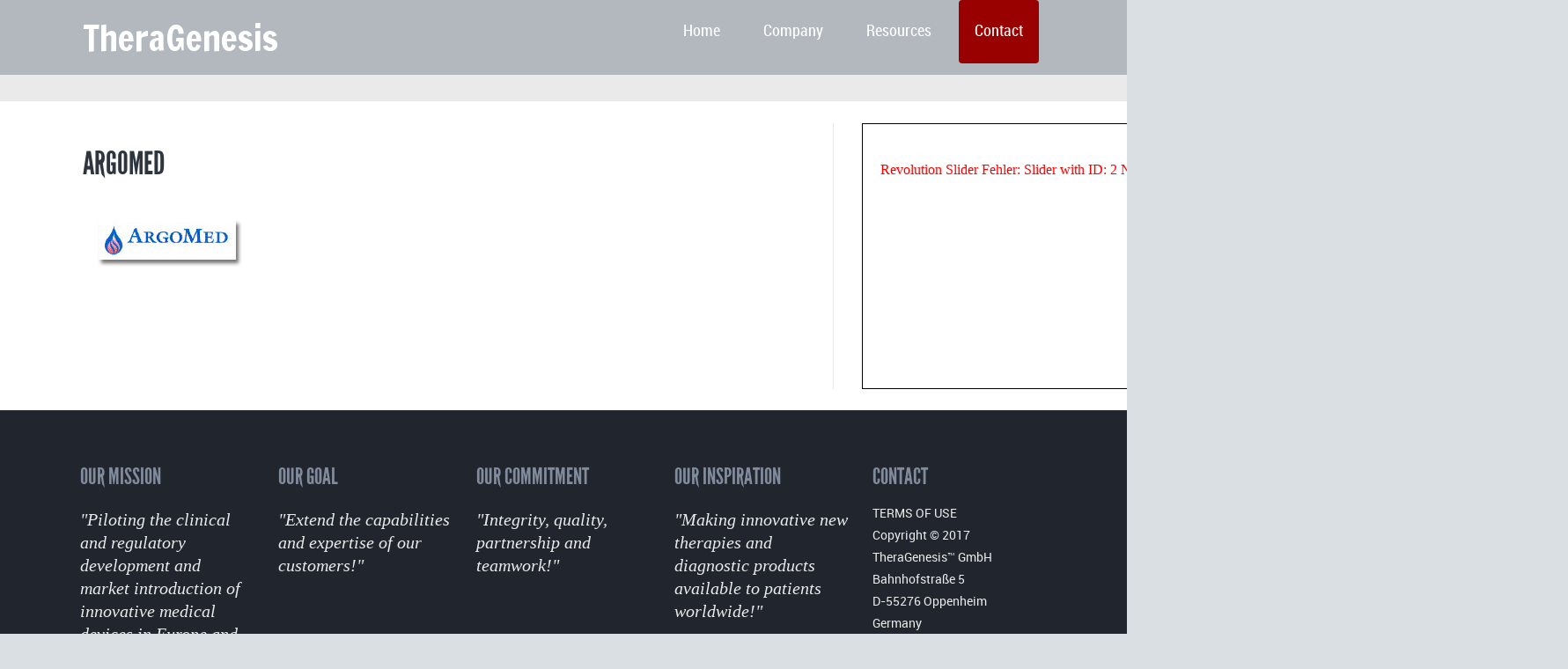

--- FILE ---
content_type: text/html; charset=UTF-8
request_url: https://theragenesis.com/company/argomed_196x90-2/
body_size: 12405
content:

<!DOCTYPE html>
<!--[if lt IE 7]>      <html class="no-js lt-ie9 lt-ie8 lt-ie7"> <![endif]-->
<!--[if IE 7]>         <html class="no-js lt-ie9 lt-ie8"> <![endif]-->
<!--[if IE 8]>         <html class="no-js lt-ie9"> <![endif]-->
<!--[if gt IE 8]><!--> <html class="no-js" lang="de-DE"> <!--<![endif]-->

    <head>

        <!-- GENERAL HEADER -->
        <title>Argomed | TheraGenesis</title>
        <meta content="width=device-width, initial-scale=1, maximum-scale=1, user-scalable=no" name="viewport">
        <meta content="black" name="apple-mobile-web-app-status-bar-style">
        <!--[if IE]><meta http-equiv="X-UA-Compatible" content="IE=edge,chrome=1"><![endif]-->

        <!-- THEME OPTIONS -->
                
        <!-- DYNAMIC HEADER -->
        	<!-- NATIVE HEADER STUFF -->

		
		<meta name='description' content='A UNIQUE EUROPEAN MEDICAL DEVICE DEVELOPMENT CRO!'>
        <meta charset="UTF-8">
        <link rel="pingback" href="https://theragenesis.com/xmlrpc.php" />

	<!-- FAVICON -->

        <link rel="shortcut icon" href="https://theragenesis.com/wp-content/uploads/2014/04/FavIcon_TG.jpg" />
        
	<!-- USER FONTS -->

	    	    	    <link href='//fonts.googleapis.com/css?family=Francois+One' rel='stylesheet' type='text/css'>	    	    	    	    	    	    
	<!-- OPEN GRAPH -->

	
		<meta property="og:type" content="article" />
		<meta property="og:url" content="http://theragenesis.com/company/argomed_196x90-2/"/>
		<meta property="og:site_name" content="TheraGenesis" />

						<meta property="og:title" content="TheraGenesis" />
			
						<meta property="og:description" content="A UNIQUE EUROPEAN MEDICAL DEVICE DEVELOPMENT CRO!" />
			
						<meta property="og:image" content="https://theragenesis.com/wp-content/uploads/2014/02/Argomed_196x901.jpg" />
			

        <!-- WORDPRESS MAIN HEADER CALL -->
        <link rel="alternate" type="application/rss+xml" title="TheraGenesis &raquo; Feed" href="https://theragenesis.com/feed/" />
<link rel="alternate" type="application/rss+xml" title="TheraGenesis &raquo; Kommentar-Feed" href="https://theragenesis.com/comments/feed/" />
<link rel="alternate" type="application/rss+xml" title="TheraGenesis &raquo; Argomed Kommentar-Feed" href="https://theragenesis.com/company/argomed_196x90-2/feed/" />
<link rel='stylesheet' id='nextgen_gallery_related_images-css'  href='https://theragenesis.com/wp-content/plugins/nextgen-gallery/products/photocrati_nextgen/modules/nextgen_gallery_display/static/nextgen_gallery_related_images.css?ver=4.1' type='text/css' media='all' />
<link rel='stylesheet' id='contact-form-7-css'  href='https://theragenesis.com/wp-content/plugins/contact-form-7/includes/css/styles.css?ver=4.0.3' type='text/css' media='all' />
<link rel='stylesheet' id='kause_shortcodes_plugin_style-css'  href='https://theragenesis.com/wp-content/plugins/kause-shortcodes-plugin/css/tc_shortCodes.css?ver=4.1' type='text/css' media='all' />
<link rel='stylesheet' id='kause_shortcodes_plugin_flexslider_style-css'  href='https://theragenesis.com/wp-content/plugins/kause-shortcodes-plugin/css/flexslider.css?ver=4.1' type='text/css' media='all' />
<link rel='stylesheet' id='kause_widgets_plugin_style-css'  href='https://theragenesis.com/wp-content/plugins/kause-widgets-plugin/css/style.css?ver=4.1' type='text/css' media='all' />
<link rel='stylesheet' id='kause_widgets_font_awesome_style-css'  href='https://theragenesis.com/wp-content/themes/kause/css/font-awesome.css?ver=4.1' type='text/css' media='all' />
<link rel='stylesheet' id='rs-plugin-settings-css'  href='https://theragenesis.com/wp-content/plugins/revslider/rs-plugin/css/settings.css?rev=4.3.8&#038;ver=4.1' type='text/css' media='all' />
<style id='rs-plugin-settings-inline-css' type='text/css'>
.tp-caption a {
color:#ff7302;
text-shadow:none;
-webkit-transition:all 0.2s ease-out;
-moz-transition:all 0.2s ease-out;
-o-transition:all 0.2s ease-out;
-ms-transition:all 0.2s ease-out;
}

.tp-caption a:hover {
color:#ffa902;
}
</style>
<link rel='stylesheet' id='rs-plugin-captions-css'  href='https://theragenesis.com/wp-content/plugins/revslider/rs-plugin/css/captions.php?rev=4.3.8&#038;ver=4.1' type='text/css' media='all' />
<link rel='stylesheet' id='ace_responsive-css'  href='https://theragenesis.com/wp-content/plugins/simple-embed-code/css/ace-video-container.css?ver=4.1' type='text/css' media='all' />
<link rel='stylesheet' id='normalize-css'  href='https://theragenesis.com/wp-content/themes/kause/css/normalize.min.css?ver=4.1' type='text/css' media='all' />
<link rel='stylesheet' id='style-css'  href='https://theragenesis.com/wp-content/themes/kause/style.css?ver=4.1' type='text/css' media='all' />
<link rel='stylesheet' id='isotope_style-css'  href='https://theragenesis.com/wp-content/themes/kause/css/isotope.css?ver=4.1' type='text/css' media='all' />
<link rel='stylesheet' id='flexslider_style-css'  href='https://theragenesis.com/wp-content/themes/kause/css/flexslider.css?ver=4.1' type='text/css' media='all' />
<link rel='stylesheet' id='font_awesome_style-css'  href='https://theragenesis.com/wp-content/themes/kause/css/font-awesome.css?ver=4.1' type='text/css' media='all' />
<link rel='stylesheet' id='countdown_style-css'  href='https://theragenesis.com/wp-content/themes/kause/css/jquery.countdown.css?ver=4.1' type='text/css' media='all' />
<link rel='stylesheet' id='responsive_style-css'  href='https://theragenesis.com/wp-content/themes/kause/css/responsive.css?ver=4.1' type='text/css' media='all' />
<link rel='stylesheet' id='fullwidth_style-css'  href='https://theragenesis.com/wp-content/themes/kause/css/full.css?ver=4.1' type='text/css' media='all' />
<link rel='stylesheet' id='fancybox_style-css'  href='https://theragenesis.com/wp-content/themes/kause/js/fancybox/source/jquery.fancybox.css?ver=4.1' type='text/css' media='all' />
<link rel='stylesheet' id='fancybox_buttons_style-css'  href='https://theragenesis.com/wp-content/themes/kause/js/fancybox/source/helpers/jquery.fancybox-buttons.css?ver=4.1' type='text/css' media='all' />
<link rel='stylesheet' id='fancybox_thumbs_style-css'  href='https://theragenesis.com/wp-content/themes/kause/js/fancybox/source/helpers/jquery.fancybox-thumbs.css?ver=4.1' type='text/css' media='all' />
<script type='text/javascript'>
/* <![CDATA[ */
var photocrati_ajax = {"url":"https:\/\/theragenesis.com\/photocrati_ajax","wp_home_url":"https:\/\/theragenesis.com","wp_site_url":"https:\/\/theragenesis.com","wp_root_url":"https:\/\/theragenesis.com","wp_plugins_url":"https:\/\/theragenesis.com\/wp-content\/plugins","wp_content_url":"https:\/\/theragenesis.com\/wp-content","wp_includes_url":"https:\/\/theragenesis.com\/wp-includes\/"};
/* ]]> */
</script>
<script type='text/javascript' src='https://theragenesis.com/wp-content/plugins/nextgen-gallery/products/photocrati_nextgen/modules/ajax/static/ajax.js?ver=4.1'></script>
<script type='text/javascript' src='https://theragenesis.com/wp-includes/js/jquery/jquery.js?ver=1.11.1'></script>
<script type='text/javascript' src='https://theragenesis.com/wp-includes/js/jquery/jquery-migrate.min.js?ver=1.2.1'></script>
<script type='text/javascript' src='https://theragenesis.com/wp-content/plugins/nextgen-gallery/products/photocrati_nextgen/modules/ajax/static/persist.js?ver=4.1'></script>
<script type='text/javascript' src='https://theragenesis.com/wp-content/plugins/nextgen-gallery/products/photocrati_nextgen/modules/ajax/static/store.js?ver=4.1'></script>
<script type='text/javascript' src='https://theragenesis.com/wp-content/plugins/nextgen-gallery/products/photocrati_nextgen/modules/ajax/static/ngg_store.js?ver=4.1'></script>
<script type='text/javascript' src='https://theragenesis.com/wp-content/plugins/nextgen-gallery/products/photocrati_nextgen/modules/lightbox/static/lightbox_context.js?ver=4.1'></script>
<script type='text/javascript' src='https://theragenesis.com/wp-content/plugins/revslider/rs-plugin/js/jquery.themepunch.plugins.min.js?rev=4.3.8&#038;ver=4.1'></script>
<script type='text/javascript' src='https://theragenesis.com/wp-content/plugins/revslider/rs-plugin/js/jquery.themepunch.revolution.min.js?rev=4.3.8&#038;ver=4.1'></script>
<script type='text/javascript' src='https://theragenesis.com/wp-content/themes/kause/js/vendor/modernizr-2.6.2-respond-1.1.0.min.js?ver=4.1'></script>
<link rel="EditURI" type="application/rsd+xml" title="RSD" href="https://theragenesis.com/xmlrpc.php?rsd" />
<link rel="wlwmanifest" type="application/wlwmanifest+xml" href="https://theragenesis.com/wp-includes/wlwmanifest.xml" /> 
<meta name="generator" content="WordPress 4.1" />
<link rel='shortlink' href='https://theragenesis.com/?p=1059' />
<!-- <meta name="NextGEN" version="2.0.66.37" /> -->
<meta name="generator" content="Powered by Visual Composer - drag and drop page builder for WordPress."/>
<!-- Tracking code easily added by NK Google Analytics -->
<script type="text/javascript"> 
(function(i,s,o,g,r,a,m){i['GoogleAnalyticsObject']=r;i[r]=i[r]||function(){ 
(i[r].q=i[r].q||[]).push(arguments)},i[r].l=1*new Date();a=s.createElement(o), 
m=s.getElementsByTagName(o)[0];a.async=1;a.src=g;m.parentNode.insertBefore(a,m) 
})(window,document,'script','https://www.google-analytics.com/analytics.js','ga'); 
ga('create', 'UA-45255862-7', 'theragenesis.com'); 
ga('send', 'pageview'); 
</script> 

<!-- All in One SEO Pack 2.2.4 by Michael Torbert of Semper Fi Web Design[357,386] -->
<link rel="canonical" href="https://theragenesis.com/company/argomed_196x90-2/" />
			<script>
			(function(i,s,o,g,r,a,m){i['GoogleAnalyticsObject']=r;i[r]=i[r]||function(){
			(i[r].q=i[r].q||[]).push(arguments)},i[r].l=1*new Date();a=s.createElement(o),
			m=s.getElementsByTagName(o)[0];a.async=1;a.src=g;m.parentNode.insertBefore(a,m)
			})(window,document,'script','//www.google-analytics.com/analytics.js','ga');

			ga('create', 'UA-22731453-1', 'auto');
			
			ga('send', 'pageview');
			</script>
<!-- /all in one seo pack -->
    </head>

    <body class="attachment page page-id-1059 page-child parent-pageid-1376 page-template-default skin_corporate wpb-js-composer js-comp-ver-4.1.1 vc_responsive">
    
        <!--[if lt IE 7]>
            <p class="chromeframe">You are using an outdated browser. <a href="http://browsehappy.com/">Upgrade your browser today</a> or <a href="http://www.google.com/chromeframe/?redirect=true">install Google Chrome Frame</a> to better experience this site.</p>
        <![endif]-->
        
        
        <!-- DYNAMIC CSS -->
        <!-- OPTIONS CALL HERE TO USE IN REST OF DOCUMENT -->
	
	<style type="text/css" scoped>
	
	
	/* ==========================================================================
	   Theme Colours
	   ========================================================================== */
	   
	/* Feature Colour 1 - Bright Blue */
	.feature-link:after, .more:before, .parallax-block span, .widget-footer .tweet a, .widget-footer .tweet a *, .main ul li:before, .main a:hover, footer ul.social-link a:hover em:before, h1 span, h2 span,
	.main h1 a:hover, a:hover span, h1 span, h2 span, h3 span, h6 span, ul.toggle .toggle-btn.active, .tab-nav li.active, .widget-footer .tab-nav li.active, #fittext1, .statistics li span, .statistics li em, .more:before, ol > li:before, h3.v_active, .accordion-btn.active,  aside .tweet a, .twitter_theme_design .tweet a, .logo-text:hover, h4.fittext, .comment-reply-link:before, .comment-edit-link:before, #cancel-comment-reply-link:before, .sc_accordion-btn.active, .price-cell .inwrap:after, .skin_corporate h3.fittext,  .widget-footer .tab-content-block h3.v_nav.v_active, 
	 /* Woo Commerce Classes */
	 .shipping_calculator h2 a, .woocommerce table.cart a.remove, .woocommerce #content table.cart a.remove, .woocommerce-page table.cart a.remove, .woocommerce-page #content table.cart a.remove, .woocommerce form .form-row .required, .woocommerce-page form .form-row .required, .woocommerce div.product .woocommerce-tabs ul.tabs li a:hover, .woocommerce #content div.product .woocommerce-tabs ul.tabs li a:hover, .woocommerce-page div.product .woocommerce-tabs ul.tabs li a:hover, .woocommerce-page #content div.product .woocommerce-tabs ul.tabs li a:hover, .woocommerce .star-rating span:before, .woocommerce-page .star-rating span:before, .woocommerce div.product .stock, .woocommerce #content div.product .stock, .woocommerce-page div.product .stock, .woocommerce-page #content div.product .stock, .woocommerce div.product .out-of-stock, .woocommerce #content div.product .out-of-stock, .woocommerce-page div.product .out-of-stock, .woocommerce-page #content div.product .out-of-stock,
	 /* BBPress Classes*/
	 #bbpress-forums .bbp-forum-title:hover, #bbpress-forums .bbp-topic-permalink:hover, .bbp-forum-header a.bbp-forum-permalink:hover, .bbp-topic-header a.bbp-topic-permalink:hover, .bbp-reply-header a.bbp-reply-permalink:hover, #bbpress-forums .bbp-topic-header .bbp-meta a.bbp-topic-permalink:hover, #bbpress-forums #bbp-single-user-details #bbp-user-navigation li a:hover, .widget_display_stats dl dd strong,
	 /* BuddyPress Classes */
	 #buddypress div.item-list-tabs ul li.selected a, #buddypress div.item-list-tabs ul li.current a,
	 /* Events Calendar Styles */
	 #tribe-bar-collapse-toggle:hover
	 {
		color: #4ec6e9;
	   	color: #990000;	}	
	
	
	
	/* Feature Colour 2 - Orange */
	.white-btn, a.white-btn, cite, .error[generated=true], .comments .more:before, nav a.active, #nav a:hover, #nav ul a:hover, ul.pagination li a.active, .boxed h5, .icon-thirds li:hover em:before, .caption-cite, h4 span, ul.comments h5 a, .boxed ul.social-link a:hover, .meta.option-set a.selected, #scrollUp:hover, .page-numbers.current, span.wpcf7-not-valid-tip, .current-cat, .header-container .nav li:before, .skin_corporate h4.fittext, 
	/* BBPress Classes */
	#bbpress-forums #bbp-single-user-details #bbp-user-navigation li.current a,
	/* Event Calendar Styles */
	.tribe-events-list-separator-month span, .tribe-events-sub-nav li a, .tribe-events-tooltip .date-start.dtstart, .tribe-events-tooltip .date-end.dtend, .single-tribe_events .tribe-events-schedule .tribe-events-cost
	{
		color: #ff6666;
	   	color: #990000;	}
	
	
	
	
	
	/* Main Plate */
	 .outter-wrapper, .price:hover, .price.price-feature, .price-table:hover, .price-table.price-table-feature, fieldset fieldset, .main table, .text-seperator h5,
	/* Woo Commerce Classes */
	 .woocommerce #payment div.payment_box, .woocommerce-page #payment div.payment_box, .woocommerce div.product .woocommerce-tabs ul.tabs li.active, .woocommerce #content div.product .woocommerce-tabs ul.tabs li.active, .woocommerce-page div.product .woocommerce-tabs ul.tabs li.active, .woocommerce-page #content div.product .woocommerce-tabs ul.tabs li.active,
	 /* BuddyPress Classes*/
	 #buddypress div.item-list-tabs ul li.selected, #buddypress div.item-list-tabs ul li.current, #buddypress div.item-list-tabs ul li.selected a, #buddypress div.item-list-tabs ul li.current a, #buddypress .item-list-tabs.activity-type-tabs ul li.selected, #bbpress-forums div.odd, #bbpress-forums ul.odd,
	 /* Event Calender Styles */
	 .tribe-events-list-separator-month span, .single-tribe_events .tribe-events-schedule .tribe-events-cost
	  {
	   	background: #fff;  
	   	background: #ffffff;	}
	
	
	
	/* Body Colour */
	 body{
	   	background: #242931;  
	   	background: #d9dfe2!important;	}
	
	
	
	   
	/* General Text - Grey */
	html, button, input, select, textarea, a, aside .tweet, ul.tab-nav li, ul.accordion li, .accordion-btn, footer.outter-wrapper,
	/* Woo Commerce Classes */
	.woocommerce-tabs .comment-text .description, #payment ul.payment_methods.methods p { 
		color: #4b525d;
	   	color: #4b525d;	}
	
	
	
	
	/* Headings - Dark Grey */
	h1, h1 a, h2, h2 a, h3, h3 a, h4, h4 a, h5, h6, .lead, blockquote, .text-seperator h5, strong, b, .feature-link, .more, pre, .icon-thirds li em:before, .countdown_amount,
	/* Woo Commerce Classes */
	.woocommerce ul.products li.product .price, .woocommerce-page ul.products li.product .price, .woocommerce table.cart a.remove:hover, .woocommerce #content table.cart a.remove:hover, .woocommerce-page table.cart a.remove:hover, .woocommerce-page #content table.cart a.remove:hover, .summary.entry-summary .price span,  .woocommerce div.product .woocommerce-tabs ul.tabs li a, .woocommerce #content div.product .woocommerce-tabs ul.tabs li a, .woocommerce-page div.product .woocommerce-tabs ul.tabs li a, .woocommerce-page #content div.product .woocommerce-tabs ul.tabs li a, mark,
	/* BBPress Classes*/
	#bbpress-forums .bbp-forum-title, #bbpress-forums .bbp-topic-permalink,
	/* BuddyPress Classes */
	#buddypress .activity-meta a.bp-primary-action span,
	/* Events Claender Styles */
	.single-tribe_events .tribe-events-schedule *
	
	{
		color: #2f353f;
	   	color: #2f353f;	}
	
	
	
	
	/* White Text */
	.caption-pre-heading, .parallax-block h4, .parallax-block h5, .callout-block h4, .callout-block h5, .nav a, #nav .donate a:hover, .widget-footer strong, .btn, input[type=button], input[type=submit], .price h3, ol.graphs > li div, .highlight, #menu-icon, ul.pagination .left a:hover, ul.pagination .right a:hover, ul.paging a:hover span, .tp-caption.btn a, a.tp-button, #scrollUp, .feature-heading *, ul.pagination .left a, ul.pagination .right a, ul.paging a span, ul.page-numbers li a.next, ul.page-numbers li a.prev, ul.paging span, .logo-text, .widget-footer .tab-nav li, nav li.donate.current-menu-item > a,  .timeline_load_more:hover h4, .construction_msg h1, .main a.btn:hover, .price h3 span, .price-table-feature .price-cell.feature h3, .price-table-feature .price-cell h3 span, .price-cell.feature h3, .price-cell h3 span, .widget-footer .tab-content-block h3.v_nav, .download-table .fa, .button, a.button:hover,  .woocommerce span.onsale, .woocommerce-page span.onsale,
	/* BBPress Classes */
	#bbp_reply_submit, button.button, .bbp-pagination-links a.next.page-numbers, .bbp-pagination-links a.prev.page-numbers, .bbp-logged-in .button.logout-link,
	/* BuddyPress Classes*/
	#buddypress button, #buddypress a.button, #buddypress input[type="submit"], #buddypress input[type="button"], #buddypress input[type="reset"], #buddypress ul.button-nav li a, #buddypress div.generic-button a, #buddypress .comment-reply-link, a.bp-title-button, #buddypress button:hover, #buddypress a.button:hover, #buddypress input[type="submit"]:hover, #buddypress input[type="button"]:hover, #buddypress input[type="reset"]:hover, #buddypress ul.button-nav li a:hover, #buddypress div.generic-button a:hover, #buddypress .comment-reply-link:hover, a.bp-title-button:hover, #buddypress #profile-edit-form ul.button-nav li a, .bp-login-widget-user-links .bp-login-widget-user-logout a,
	/* Events Calender Styles */
	.tribe-events-event-cost span, .tribe-events-loop .hentry .tribe-events-read-more, aside .tribe-events-list-widget .tribe-events-widget-link a,  .tribe-events-tcblock .tribe-events-read-more,  .tribe-events-tcblock .tribe-events-read-more:hover
	 {
		color: #fff;
	   	color: #ffffff;	}
	
	
	
	
	/* Meta Colour - Light Grey */
	 aside ul li a, aside ul li, .meta, .meta a, ul.link-list li a, caption, .wp-caption-text, .countdown_section, .btn.white-btn:hover, a.btn.white-btn:hover, .multi_navigation_hint, .tweet:before, aside .tweet .meta:before, .twitter_theme_design .tweet .meta:before, .post-type-tweet:before,
	 /* Woo Commerce Classes */
	  .woocommerce-result-count, .woocommerce ul.products li.product .price del, .woocommerce-page ul.products li.product .price del, .summary.entry-summary .price del span,  .woocommerce .cart-collaterals .cart_totals p small, .woocommerce-page .cart-collaterals .cart_totals p small, .woocommerce .star-rating:before, .woocommerce-page .star-rating:before,
	  /* BBPress Classes */
	  .bbp-forum-header a.bbp-forum-permalink, .bbp-topic-header a.bbp-topic-permalink, .bbp-reply-header a.bbp-reply-permalink,
	  #bbpress-forums .bbp-topic-header .bbp-meta a.bbp-topic-permalink, #bbpress-forums #bbp-single-user-details #bbp-user-navigation a,
	  /* BuddyPress Classes*/
	  #buddypress div#item-header div#item-meta,
	  /* Events Calendar Styles */
	  .tribe-events-sub-nav li a:hover, .tribe-events-loop .hentry .tribe-events-venue-details, .tribe-events-thismonth div:first-child, .tribe-events-list-widget ol li .duration,  .tribe-events-tcblock .tribe-events-venue-details
	  
	   {
	 	color: #b2b8bd;
	   	color: #b2b8bd;	 }
	
	
	
	
	/* Header Nav - Dark Grey */
	.outter-wrapper.header-container, #nav ul, .price h3, ol.graphs > li div.grey-btn, .btn.grey-btn, .price-cell.feature  {
		background: #2f353f;
	   	background: #b2b8bd;	}
	
	
	
	
	/* Menu Item Colour */
	.nav ul li a:hover, .nav li.current-menu-ancestor > a, #nav .sub-menu li.current-menu-ancestor > a:hover,  nav li.current-menu-item > a
	
	 {
		color: #ff6666;
	   	color: #ffffff;	}
	@media only screen and (max-width: 768px) { 
		#nav .donate a:hover{
			color: #ff6666;
			color: #ffffff;		}
	
	}
	
	
	
	/* Third Level Menu - Dark Grey */
	#nav li:hover ul ul, #nav li:hover ul ul:before, .tp-bullets.simplebullets.round .bullet{
		background: #242931;
	   	background: #eaeaea;	}
	
	
	
	
	/* Feature Button - Orange */
	#nav .donate a:hover, .btn.orange-btn, a.btn.orange-btn, .btn:hover, a.btn:hover, input[type=button]:hover, input[type=submit]:hover, .btn.active, .tp-caption.btn a:hover, a.tp-button,
	ol.graphs > li div, .highlight, #menu-icon, ul.pagination .left a:hover, ul.pagination .right a:hover, ul.paging a:hover span, .tp-caption.btn a, ul.paging a span:hover, ul.page-numbers li a.next:hover, ul.page-numbers li a.prev:hover, ul.paging span:hover, .tp-button.default, .purchase.default, .purchase:hover.default, .price-feature .btn:hover, .price-feature a.btn:hover, .tp-bullets.simplebullets.round .bullet.selected, .skin_earth .pb_supporters .btn,  .skin_corporate .price-table-feature .price-cell.last .btn:hover,  .skin_earth .price-table-feature .price-cell.last .btn:hover,
	/* WOO COMMERCE */
	.woocommerce a.button:hover, .woocommerce button:hover, .woocommerce button.button:hover, .woocommerce input.button:hover, .woocommerce #respond input#submit:hover, .woocommerce #content input.button:hover, .woocommerce-page a.button:hover, .woocommerce-page button.button:hover, .woocommerce-page input.button:hover, .woocommerce-page #respond input#submit:hover, .woocommerce-page #content input.button:hover, .woocommerce .shop_table.cart td.actions .button, .woocommerce .shop_table.cart td.actions .button.alt:hover, .woocommerce .woocommerce-message a.button,  .product .cart button.single_add_to_cart_button:hover, #place_order:hover, .woocommerce span.onsale, .woocommerce-page span.onsale, .widget_price_filter .ui-slider .ui-slider-handle,
	/* BBPress Classes */
	#bbp_reply_submit:hover, button.button:hover, .bbp-pagination-links a.next.page-numbers:hover, .bbp-pagination-links a.prev.page-numbers:hover, .bbp-logged-in .button.logout-link:hover,
	/* BudyPress Classes*/
	#buddypress button:hover, #buddypress a.button:hover, #buddypress input[type="submit"]:hover, #buddypress input[type="button"]:hover, #buddypress input[type="reset"]:hover, #buddypress ul.button-nav li a:hover, #buddypress div.generic-button a:hover, #buddypress .comment-reply-link:hover, a.bp-title-button:hover, #buddypress #profile-edit-form ul.button-nav li a:hover, .bp-login-widget-user-logout a:hover,
	/* Events Calender Styles */
	.tribe-events-loop .hentry .tribe-events-read-more:hover, aside .tribe-events-list-widget .tribe-events-widget-link a:hover,  .tribe-events-tcblock .tribe-events-read-more:hover,
	
	/* GRAVITY FORMS */
	.gf_progressbar_percentage
	
	{
		background-color: #ff6666;
	   	background-color: #990000;	}
	
	
	
	
	/* Feature Button 2 - Blue */
	.blue-btn, a.blue-btn, .btn, a.btn, input[type=button], input[type=submit], .flex-control-paging li a.flex-active, .price.price-feature h3,
	ol.graphs > li div.blue-btn, a.tp-button:hover, .tp-button.blue, .purchase.blue, .purchase:hover.blue, .price-table-feature .price-cell.feature,  .skin_corporate .tp-button, .skin_earth .pb_supporters .btn:hover, .skin_earth .pb_supporters .btn.green-btn:hover, 
	/* Woo Commerce Classes */
	p.demo_store, .woocommerce a.button, .woocommerce button.button, .woocommerce input.button, .woocommerce #respond input#submit, .woocommerce #content input.button, .woocommerce-page a.button, .woocommerce-page button.button, .woocommerce-page input.button, .woocommerce-page #respond input#submit, .woocommerce-page #content input.button,  .woocommerce span.onsale, .woocommerce-page span.onsale, .woocommerce a.button.alt, .woocommerce button.button.alt, .woocommerce input.button.alt, .woocommerce #respond input#submit.alt, .woocommerce #content input.button.alt, .woocommerce-page a.button.alt, .woocommerce-page button.button.alt, .woocommerce-page input.button.alt, .woocommerce-page #respond input#submit.alt, .woocommerce-page #content input.button.alt, .woocommerce-message:before, .woocommerce .shop_table.cart td.actions .button.alt, .woocommerce .shop_table.cart td.actions .button:hover, .woocommerce .woocommerce-message a.button:hover,
	/* BBPress Classes */
	#bbp_reply_submit, button.button, .bbp-logged-in .button.logout-link,
	/* BudyPress Classes */
	#buddypress button, #buddypress a.button, #buddypress input[type="submit"], #buddypress input[type="button"], #buddypress input[type="reset"], #buddypress ul.button-nav li a, #buddypress div.generic-button a, #buddypress .comment-reply-link, a.bp-title-button, #buddypress #profile-edit-form ul.button-nav li a, .bp-login-widget-user-logout a,
	/* Events Calender Styles */
	.tribe-events-loop .hentry .tribe-events-read-more, aside .tribe-events-list-widget .tribe-events-widget-link a,  .tribe-events-tcblock .tribe-events-read-more
	{
		background: #4ec6e9;
	   	background: #ae1b21;	}
	
	
	
	
	/* Feature Button 3 - Green */
	 .tp-caption.btn a:hover, ol.graphs > li div.green-btn,  .vert-line:before, .vert-line:after, .timeline_load_more:hover, .tp-button.green,  .skin_earth .tp-button:hover,
	.purchase.green, .purchase:hover.green, .price-feature .btn, .price-feature a.btn, .skin_corporate .tp-button:hover,  .skin_corporate .price.price-feature h3, .skin_earth .price.price-feature h3, .skin_corporate .price-table-feature .price-cell.feature, .skin_corporate .price-table-feature .price-cell.last .btn, .skin_earth .price-table-feature .price-cell.feature, .skin_earth .price-table-feature .price-cell.last .btn,
	/* Events Calender Styles */
	.tribe-events-event-cost span
	{
		background: #7cbf09;
	   	background: #99000;	}
	
	
	
	
	/* Feature Button 4 - Green */
	.donate, .green-btn, a.green-btn, .skin_earth .pb_supporters .btn.green-btn {
		background: #7cbf09;
	   	background: #990000;	}
	
	
	
	
	
	/* Feature block - Blue */
	.callout-block {
		background: #4ec6e9;
	   	background: #2F353F;	}
	
	
	
	
	/* Feature block 2 - Light Blue */
	.social-block{
		background: #e1f5fb;	
	   	background: #FFFFFF;	}
	
	
	
	
	
	/* Light Button - Grey */
	ul.pagination .left a, ul.pagination .right a, ul.paging a span, ul.page-numbers li a.next, ul.page-numbers li a.prev, ul.paging span, ul.tab-nav li, .vert-line,
	/* BBPress Classes */
	.bbp-pagination-links a.next.page-numbers, .bbp-pagination-links a.prev.page-numbers
	{
		background: #E8E8E8;
	   	background: #E8E8E8;	}
	
	
	
	
	/* White Button - White */
	.white-btn, a.white-btn,
	/* Events Calender Styles */
	.tribe-events-sub-nav li a
	{
		background: #ffffff;
	   	background: #ffffff;	}
	
	
	
	
	
	/* Dark Grey Button - Dark Grey */
	#pax, .tp-button.darkgrey, .tp-button.grey, .tp-button:hover.grey, .purchase.darkgrey, .purchase:hover.darkgrey, .skin_corporate .price h3, .skin_corporate .price-cell.feature{
		background: #344158;
	   	background-color: #2F353F;	}
	
	
	
	
	/* Price Table - Light Grey */
	.price, .price-table, .btn.white-btn:hover, a.btn.white-btn:hover, .timeline_load_more, .main table tr:nth-child(2n+1), .main table th, ul.sitemap li a, 
	/* BuddyPress Classes*/
	#bbpress-forums li.bbp-header, #bbpress-forums div.even, #bbpress-forums ul.even, #bbpress-forums li.bbp-header, #bbpress-forums li.bbp-footer, #bbpress-forums div.bbp-forum-header, #bbpress-forums div.bbp-topic-header, #bbpress-forums div.bbp-reply-header,
	/* Events Calender Styles */
	.tribe-events-sub-nav li a:hover
	
	{
		background: #f7f7f7;
	   	background: #f7f7f7;	}
	
	
	
	
	/* Form Fields - Light Grey */
	input[type=text],  input[type=email], input[type=password], textarea, input[type=tel],  input[type=range], input[type=url],
	/* Woo Commerce Classes */
	input.input-text, .woocommerce ul.products li.product, .woocommerce ul.products li.product.last .woocommerce-page ul.products li.product, .col2-set.addresses .address, .woocommerce-message, .woocommerce div.product .woocommerce-tabs ul.tabs li, .woocommerce #content div.product .woocommerce-tabs ul.tabs li, .woocommerce-page #content div.product .woocommerce-tabs ul.tabs li, .woocommerce #payment, .woocommerce-page #payment, .woocommerce-main-image img, input#coupon_code,  .widget_price_filter .ui-slider .ui-slider-range,
	/* BuddyPress Classes */
	#buddypress .item-list-tabs ul li, #buddypress .standard-form textarea, #buddypress .standard-form input[type="text"], #buddypress .standard-form input[type="text"], #buddypress .standard-form input[type="color"], #buddypress .standard-form input[type="date"], #buddypress .standard-form input[type="datetime"], #buddypress .standard-form input[type="datetime-local"], #buddypress .standard-form input[type="email"], #buddypress .standard-form input[type="month"], #buddypress .standard-form input[type="number"], #buddypress .standard-form input[type="range"], #buddypress .standard-form input[type="search"], #buddypress .standard-form input[type="tel"], #buddypress .standard-form input[type="time"], #buddypress .standard-form input[type="url"], #buddypress .standard-form input[type="week"], #buddypress .standard-form select, #buddypress .standard-form input[type="password"], #buddypress .dir-search input[type="search"], #buddypress .dir-search input[type="text"], #buddypress form#whats-new-form textarea, #buddypress div.activity-comments form textarea, #buddypress div.item-list-tabs ul li.selected a span, #buddypress div.item-list-tabs ul li.current a span
	{
		background: #f2f2f2;
	   	background: #f2f2f2;		color: #969ca5;
	   	color: #969ca5;	}
	
	
	
	
	
	/* Elements - Light Grey*/
	.message.promo, ul.timeline > li, ul.tab-nav li.active, .tab-content-block, ul.comments .odd, ol.graphs > li,
	/* Events Calender Styles */
	.tribe-events-loop .hentry, .tribe-events-tcblock
	{
		background: #fbfbfb;
	   	background: #fbfbfb;	}	
	
	
	
	
	/* Border/Rules - Light Grey */
	hr, .right-aside, blockquote.right, fieldset, .main table, .main table th, .main table td, .main ul.meta li, .text-seperator, .tab-nav li.active, .tab-content-block, .tab-nav li, ul.toggle li, .boxed ul.social-link, .btn.white-btn, a.btn.white-btn,  a.white-btn, #fittext2, caption, .wp-caption-text, .tab-content-block, h3.v_nav, .message.promo, ul.timeline > li, ul.accordion li, .timeline_load_more,  li.tl_right:before, li.tl_left:before, .widget.kause_fact p, .cpt_people .social-link, ul.toggle li:first-child, ul.accordion li:first-child, ul.sc_accordion li, .price-detail ul li, .price-detail ul li:last-child, .price-cell, .hr-temp, aside ul li, ul.link-list li, ul.statistics li, .multi_nav_control, .sermon_links, .pb_sermon .sermon_wrapper,
	/* Woo Commerce Classes */
	ul.products li .price, ul.products li h3, .woocommerce #payment div.payment_box, .woocommerce-page #payment div.payment_box, .col2-set.addresses .address, p.myaccount_user, .summary.entry-summary .price,  .summary.entry-summary .price, .product_meta .sku_wrapper, .product_meta .posted_in, .product_meta .tagged_as, .product_meta span:first-child, .woocommerce-message, .related.products, .woocommerce .widget_shopping_cart .total, .woocommerce-page .widget_shopping_cart .total, .woocommerce div.product .woocommerce-tabs ul.tabs li, .woocommerce #content div.product .woocommerce-tabs ul.tabs li, .woocommerce-page div.product .woocommerce-tabs ul.tabs li, .woocommerce-page #content div.product .woocommerce-tabs ul.tabs li, .woocommerce div.product .woocommerce-tabs ul.tabs:before, .woocommerce #content div.product .woocommerce-tabs ul.tabs:before, .woocommerce-page div.product .woocommerce-tabs ul.tabs:before, .woocommerce-page #content div.product .woocommerce-tabs ul.tabs:before, .woocommerce div.product .woocommerce-tabs ul.tabs li.active, .woocommerce #content div.product .woocommerce-tabs ul.tabs li.active, .woocommerce-page div.product .woocommerce-tabs ul.tabs li.active, .woocommerce-page #content div.product .woocommerce-tabs ul.tabs li.active, .woocommerce #reviews #comments ol.commentlist li img.avatar, .woocommerce-page #reviews #comments ol.commentlist li img.avatar, .woocommerce #reviews #comments ol.commentlist li .comment-text, .woocommerce-page #reviews #comments ol.commentlist li .comment-text, .upsells.products, .woocommerce #payment ul.payment_methods, .woocommerce-page #payment ul.payment_methods, .woocommerce form.login, .woocommerce form.checkout_coupon, .woocommerce form.register, .woocommerce-page form.login, .woocommerce-page form.checkout_coupon, .woocommerce-page form.register, .widget_price_filter .price_slider_wrapper .ui-widget-content,
	/* BBPress Classes */
	#bbp-user-navigation ul li, .widget_display_stats dl dt, .widget_display_stats dl dd, #bbpress-forums ul.bbp-lead-topic, #bbpress-forums ul.bbp-topics, #bbpress-forums ul.bbp-forums, #bbpress-forums ul.bbp-replies, #bbpress-forums ul.bbp-search-results, #bbpress-forums li.bbp-body ul.forum, #bbpress-forums li.bbp-body ul.topic, #bbpress-forums li.bbp-header, #bbpress-forums li.bbp-footer, div.bbp-forum-header, div.bbp-topic-header, div.bbp-reply-header,
	/* BudyPress Classes */
	#buddypress .item-list-tabs ul li, #buddypress #item-nav .item-list-tabs ul, #buddypress div#subnav.item-list-tabs, #buddypress #subnav.item-list-tabs li, #bp-login-widget-form, #buddypress #members-directory-form div.item-list-tabs ul li, #buddypress #members-directory-form div.item-list-tabs ul, #buddypress .activity-comments ul li, #buddypress div.activity-comments > ul > li:first-child, #buddypress .item-list-tabs.activity-type-tabs ul, #buddypress div.item-list-tabs ul li a span,
	/* Events Calendar Styles */
	#tribe-bar-form, #tribe-bar-views, .tribe-events-list-separator-month, .tribe-events-loop .hentry, .tribe-events-sub-nav li a, .events-archive.events-gridview #tribe-events-content table .vevent, .single-tribe_events .tribe-events-schedule, .tribe-events-single-section.tribe-events-event-meta, .single-tribe_events #tribe-events-footer, .tribe-events-list-widget ol li, .tribe-events-tcblock,
	
	/* GRAVITY FORMS */
	.gf_progressbar  
	 {
		border-color: #eaeaea!important;
	   	border-color: #eaeaea!important;	}
	
	
	
		
		
	/* Footer Block - Dark Grey */
	.widget-footer, .widget-footer table {
		background: #2f353f;
	   	background: #20252e;	}



	/* Footer Base - Dark Grey */
	footer.outter-wrapper, .widget-footer ul.tab-nav li.active, .widget-footer .tab-content-block, .widget-footer table th, .widget-footer table tr:nth-child(2n+1), .widget-footer .tab-content-block h3.v_nav.v_active{
		background: #242931;
	   	background: #191d24;	}



	/* Footer Headings */
	.widget-footer h3, .widget-footer .tweet:before, .time-date, .widget-footer .tweet > p:before{
		color: #808b9c;
	   	color: #808b9c;	}
	
	
	
	
	/* Footer Text */
	.widget-footer, .widget-footer .tweet, .widget-footer a, footer ul.social-link a em:before, .widget-footer ul.accordion li, .widget-footer blockquote{
		color: #ebebeb;
	   	color: #ebebeb;	}
	
	
	
	/* Footer Buttons */
	.widget-footer a.btn, .widget-footer .btn{
		background: #4ec6e9;
		background: #990000;	}
	
	
	
	/* Footer Form Fields - Grey */
	.widget-footer input[type=text],  .widget-footer input[type=email], .widget-footer input[type=password], .widget-footer input[type=tel], .widget-footer textarea{
		background: #828995;
	   	background: #828995;		color: #fff;
	   	color: #ffffff;	}
	
	
	
	
	/* Footer Form Fields on Focus - Dark Grey */
	.widget-footer input[type=text]:focus,  .widget-footer input[type=email]:focus, .widget-footer input[type=password]:focus, .widget-footer ul.tab-nav li, .widget-footer input[type=tel]:focus, .widget-footer textarea:focus,  .widget-footer .tab-content-block h3.v_nav {
		background: #6d7482;
	   	background: #6d7482;	}
	
	
		
	/* Footer Border/Rules - Dark Grey */
	.widget-footer ul.tab-nav li, .widget-footer .tab-content-block, .widget-footer ul.accordion li, .widget-footer ul.link-list li, .widget-footer ul.statistics li, .widget-footer #bp-login-widget-form, .widget-footer .bbp-login-form fieldset, .widget-footer fieldset, .widget-footer .widget_display_stats dl dd, .widget-footer table, .widget-footer table th, .widget-footer table td, .widget-footer caption, .widget-footer .tab-content-block h3.v_nav{
		border-color: #4B525D!important;
	   	border-color: #4B525D!important;	}
	@media only screen and (max-width: 768px) { 
		.widget-footer .widget{
			border-color: #4B525D!important;
			border-color: #4B525D!important;		}
	
	}
	
	
	
	
	/* ==========================================================================
	   HEADER
	   ========================================================================== */
	
	/* LOGO MAX WIDTH */

		.logo{
			max-width: 99px; 
			max-width: 125px;		}

	/* HEADER PADDING*/

		.header-container header{
			padding-top: 0px;
			padding-top: 0px;
			padding-bottom: 0px;
			padding-bottom: 0px;		}   

	/* HEADER ELEMENTS POSITIONING */

		#header_logo {
			position: relative;	
			top: 0px;
						left: 0px;
					}

		#nav-wrap {
			position: relative;	
			top: 0px;
						right: 0px;
					}

		/* TEXT AS LOGO SIZE */

		.logo-text {
			font-size: 40px;		}

	/* ==========================================================================
		Theme Fonts
	========================================================================== */

		
		/* BODY TEXT */  
		body, h3.v_nav, ul.accordion li, #bbpress-forums, .main .fa *, 
		/* BBPress Classes */
		.bbp-topic-header .bbp-meta, #bbpress-forums .bbp-topic-header .bbp-meta a.bbp-topic-permalink {
			 font-family: Georgia, "Times New Roman", Times, serif;
					}
		
		
		/* QUOTE TEXT */   
		.lead, blockquote, .tweet, .post-type-quote, .tweet b, aside .tweet, .widget-footer .tweet, .post-type-tweet, .parallax-block h4, .callout-block h4, .parallax-block h5, .callout-block h5, h4.fittext,
		/* BuddyPress Classes */
		#buddypress div#item-header div#item-meta
		{
			 font-family: Georgia, "Times New Roman", Times, serif;
					}
		
		/* LOGO TEXT */
		.logo-text{
			 font-family: Georgia, "Times New Roman", Times, serif;
			font-family: "Francois One";
		}
		
		/* BOLD TEXT */ 
		strong, h5, h6, b, .more, ol > li:before, .comment-reply-link, .comment-edit-link, ul.pagination li, ul.paging li, ul.page-numbers li, .link-pages p, #comments_pagination, ol.graphs > li, label, .price h3 span, .feature-link, legend,
		/* BBPress Classes*/
		#bbpress-forums .bbp-forum-title, #bbpress-forums .bbp-topic-permalink, #bbpress-forums div.bbp-forum-title h3, #bbpress-forums div.bbp-topic-title h3, #bbpress-forums div.bbp-reply-title h3, .bbp-pagination-links a, .bbp-pagination-links span.current,
		/* BuddyPress Classes */
		#buddypress .activity-meta a.bp-primary-action span
		  {
			 font-family: 'robotobold';
			 font-weight: normal;
			 font-style: normal;
					}
		
		
		/* BUTTON TEXT */
		.btn, .tp-button, ol.graphs > li, .btn, input[type=button], input[type=submit], .button,
		/* BuddyPress Classes */
		 #buddypress #profile-edit-form ul.button-nav li a, .bp-login-widget-user-logout a, #buddypress button, #buddypress a.button, #buddypress input[type="submit"], #buddypress input[type="button"], #buddypress input[type="reset"], #buddypress ul.button-nav li a, #buddypress div.generic-button a, #buddypress .comment-reply-link, a.bp-title-button, #buddypress #profile-edit-form ul.button-nav li a, .bp-login-widget-user-logout a,
		 /* Events Calender Styles */
		 .tribe-events-loop .hentry .tribe-events-read-more, aside .tribe-events-list-widget .tribe-events-widget-link a,  .tribe-events-tcblock .tribe-events-read-more
		 {
			font-family: 'robotomedium';
					}
		
		
		/* ITALIC TEXT */ 
		.error[generated=true], .wp-caption-text, span.wpcf7-not-valid-tip{
			 font-family: 'robotoitalic';
			 font-weight: normal;
			 font-style: normal;
					}
		
		
		/* MAIN HEADING TEXT */ 
		h1, h2, h3, .coms h4, .text-seperator h5, .countdown_section, h3 label,
		/* Events Calender Styles */
		.tribe-events-tooltip h4, .single-tribe_events .tribe-events-schedule .tribe-events-cost
		{
			 font-family: 'league_gothicregular';
			 font-weight: normal;
			 font-style: normal;
					}
		
		
		/* NAV STYLE TEXT */ 
		.nav a, #menu-icon, .main ul.meta li, cite, aside ul li, ul.tab-nav li, .boxed h5, .feature-heading p.heading, h6, aside ul li, ul.link-list li, ul.statistics li,
		ul.comments h5, ul.comments h6, input[type=text],  input[type=email], input[type=password], textarea, input[type=tel], input[type=url], input[type=date], input[type=range], .error[generated=true], .corner-date, h3.title, #scrollUp,  .widget-footer .tab-content-block h3.v_nav,
		/* BBPress Classes*/
		#bbpress-forums .forum-titles li, .forums.bbp-replies li.bbp-header div, .forums.bbp-replies li.bbp-footer div, #bbpress-forums .forums.bbp-search-results li.bbp-header div, #bbpress-forums .forums.bbp-search-results li.bbp-footer div, #bbpress-forums #bbp-user-wrapper h2.entry-title, #bbpress-forums #bbp-single-user-details #bbp-user-navigation a, .bbp-logged-in h4, .widget_display_stats dl dt,
		/* BudyPress Classes */
		#buddypress .item-list-tabs ul li, #buddypress table th, #buddypress table tr td.label, .widget.buddypress .bp-login-widget-user-links > div.bp-login-widget-user-link a, #buddypress div.activity-comments form div.ac-reply-content a,
		/* Event Calendar Styles */
		.tribe-events-list-separator-month span, .tribe-events-sub-nav li a, .tribe-events-event-cost span, .tribe-events-loop .hentry .time-details, .tribe-events-loop .hentry .tribe-events-venue-details *, .tribe-events-tooltip .date-start.dtstart, .tribe-events-tooltip .date-end.dtend, .tribe-events-list-widget ol li .duration, .tribe-events-tcblock .tribe-events-venue-details, .tribe-events-tcblock  .tribe-events-event-meta
		 {
			font-family: 'RobotoCondensed';
			font-weight: normal;
			font-style: normal;
					}
		
		
		
		/* WIDGET FOOTER TEXT */ 
		.widget-footer, footer, .widget-footer ul.accordion li {
			font-family: 'robotoregular';
					}
		
		
		
	/* ==========================================================================
	   Background
	   ========================================================================== */
		   
		 /*Background Option for Site */
		body{
						background-repeat: repeat!important;			background-attachment: fixed!important;			background-position: top center;
					} 

		body div {
			cursor: auto;	
		}
		
		@media only screen and (max-width: 768px) { 
				#nav, #nav ul, #nav, #menu-icon.active  {
					background-color: #282D36; 
					background-color: #282D36;				}
				
		}  

		    
	/* ==========================================================================
	   FINAL CALL CSS
	   ========================================================================== */
		   
		
		/* FINAL CALL CSS */
		.header-container .nav li:before{
	display: inline;
	font-family: FontAwesome;
	font-style: normal;
	font-weight: normal;
	line-height: 0;
	-webkit-font-smoothing: antialiased;
	-moz-osx-font-smoothing: grayscale;
}
.header-container .nav li.fa{
	display: block;
}
	</style>
        <!-- CONSTRUCTION MODE -->
        
        <!-- HEADER -->
        
                <!-- sticky-header-wrapper -->
                <div class="sticky-header-wrapper">

                    <!-- Start Outter Wrapper -->
                    <div class="outter-wrapper header-container">
                        <!-- Start Main Navigation -->
                        <div class="wrapper">

                            <header class="clearfix">

                                <div id="header_logo">
                                    <a href="https://theragenesis.com" class="logo-text">TheraGenesis</a>                                </div>

                                <!-- WORDPRESS GENERATED -->
                                <nav id="nav-wrap" class="menu-theragenesis_main-container"><ul id="nav" class="nav"><li id="menu-item-1308" class="menu-item menu-item-type-post_type menu-item-object-page menu-item-1308"><a href="https://theragenesis.com/">Home</a></li>
<li id="menu-item-1379" class="menu-item menu-item-type-post_type menu-item-object-page menu-item-has-children menu-item-1379"><a href="https://theragenesis.com/company/">Company</a>
<ul class="sub-menu">
	<li id="menu-item-1312" class="menu-item menu-item-type-post_type menu-item-object-page menu-item-1312"><a href="https://theragenesis.com/company/services-2/">Services</a></li>
	<li id="menu-item-1310" class="menu-item menu-item-type-post_type menu-item-object-page menu-item-1310"><a href="https://theragenesis.com/company/expertise-3/">Expertise</a></li>
	<li id="menu-item-2035" class="menu-item menu-item-type-post_type menu-item-object-page menu-item-2035"><a href="https://theragenesis.com/company/portfolio1-2/">Portfolio</a></li>
	<li id="menu-item-1388" class="menu-item menu-item-type-post_type menu-item-object-page menu-item-1388"><a title="Accomplishments" href="https://theragenesis.com/company/acomplishments/">Accomplishments</a></li>
	<li id="menu-item-1730" class="menu-item menu-item-type-post_type menu-item-object-page menu-item-1730"><a href="https://theragenesis.com/company/leadership/">Leadership</a></li>
	<li id="menu-item-7261" class="menu-item menu-item-type-post_type menu-item-object-page menu-item-7261"><a href="https://theragenesis.com/company/partners-2/">Partners</a></li>
	<li id="menu-item-1744" class="menu-item menu-item-type-post_type menu-item-object-page menu-item-1744"><a href="https://theragenesis.com/company/jobs/">Jobs</a></li>
</ul>
</li>
<li id="menu-item-1746" class="menu-item menu-item-type-post_type menu-item-object-page menu-item-has-children menu-item-1746"><a href="https://theragenesis.com/resources/">Resources</a>
<ul class="sub-menu">
	<li id="menu-item-1907" class="menu-item menu-item-type-post_type menu-item-object-page menu-item-1907"><a href="https://theragenesis.com/resources/competent-authorities1/">Competent Authorities</a></li>
	<li id="menu-item-1751" class="menu-item menu-item-type-post_type menu-item-object-page menu-item-1751"><a href="https://theragenesis.com/resources/notified-bodies/">Notified Bodies</a></li>
	<li id="menu-item-5163" class="menu-item menu-item-type-post_type menu-item-object-page menu-item-5163"><a href="https://theragenesis.com/resources/harmonized-standards/">Harmonized Standards</a></li>
	<li id="menu-item-3161" class="menu-item menu-item-type-post_type menu-item-object-page menu-item-3161"><a href="https://theragenesis.com/resources/clinical-research-centers/">Clinical Research Centers</a></li>
	<li id="menu-item-3729" class="menu-item menu-item-type-post_type menu-item-object-page menu-item-3729"><a href="https://theragenesis.com/resources/ethics-committees2/">Ethics Committees</a></li>
	<li id="menu-item-2989" class="menu-item menu-item-type-post_type menu-item-object-page menu-item-2989"><a href="https://theragenesis.com/resources/regulations/">Regulations</a></li>
</ul>
</li>
<li id="menu-item-1309" class="menu-item menu-item-type-post_type menu-item-object-page menu-item-1309"><a href="https://theragenesis.com/contact/">Contact</a></li>
</ul></nav>
                            </header>

                        </div>
                        <!-- End Main Navigation -->
                    </div>
                    <!-- End Outter Wrapper --> 

                </div>
                <!-- end sticky-header-wrapper -->


            
    	

    <!-- BEGIN LOOP -->
    
   	
        <!-- FEATURED IMAGE -->
        
                <!-- Start Outter Wrapper -->   
                <div class="outter-wrapper feature">
                    <hr>
                </div>
                <!-- End Outter Wrapper --> 
                       
                	
    	
        <!-- start outter-wrapper -->   
        <div class="outter-wrapper">
            <!-- start main-container -->
            <div class="main-container">
                <!-- start main wrapper -->
                <div class="main wrapper clearfix">
                    <!-- start main-content -->
                    <div class="main-content three-fourths">

    	
	                	<div class="clearfix">

                            <!-- THE TITLE -->  
                            <h1>Argomed</h1>
	                        
                             <!-- THE CONTENT -->
                            <p class="attachment"><a href='https://theragenesis.com/wp-content/uploads/2014/02/Argomed_196x901.jpg'><img width="196" height="90" src="https://theragenesis.com/wp-content/uploads/2014/02/Argomed_196x901.jpg" class="attachment-medium" alt="Argomed" /></a></p>
                            
                            <!-- WP_LINK_PAGES -->
                            	                                                                                               
	                	</div>  

                    </div>
                    <!-- end main-content -->
    					
                    <!-- SIDEBAR -->
                    
				 <!-- Start Main Sidebar -->
				<aside class="right-aside fourth last">

					<div id="rev-slider-widget-2" class="widget widget_revslider">			<div style="width:800px;height:300px;margin-bottom:10px;border:1px solid black;margin:0px auto;">
				<div style="padding-left:20px;padding-right:20px;line-height:1.5;padding-top:40px;color:red;font-size:16px;text-align:left;">
					Revolution Slider Fehler: Slider with ID: 2 Not Found 
				</div>
			</div>
			<script type="text/javascript">
				jQuery(document).ready(function(){
					jQuery(".rev_slider").show();	
				});
			</script>
			</div><hr class="dots"/>  

				</aside>
				 <!-- Finish Sidebar -->    					
                </div>
                <!-- end main wrapper -->
            </div>
             <!-- end main-container -->
        </div>
        <!-- end outter-wrapper -->

    	
        <!-- END LOOP -->
  			



      <!-- HEADER -->
       
         
            <!-- WIDGETIZED FOOTER -->
            
            <!-- Start Widget Footer -->
        	<div class="outter-wrapper widget-footer main">

        		<div class="wrapper clearfix">
        			
                    
                                    <!-- FOOTER: WIDGET AREA -->
                                    <div class=" fifth ">

                                        
			<div id="kause_quote-5" class="widget kause_quote">
			<h3 class="widget-title">OUR MISSION</h3>
			<blockquote>
				"Piloting the clinical and regulatory development and market introduction of innovative medical devices in Europe and beyond!"							
			</blockquote>

			</div>

			  

                                    </div>
                                    
                                
                                    <!-- FOOTER: WIDGET AREA -->
                                    <div class=" fifth ">

                                        
			<div id="kause_quote-2" class="widget kause_quote">
			<h3 class="widget-title">OUR GOAL</h3>
			<blockquote>
				"Extend the capabilities and expertise of our customers!"							
			</blockquote>

			</div>

			  

                                    </div>
                                    
                                
                                    <!-- FOOTER: WIDGET AREA -->
                                    <div class=" fifth ">

                                        
			<div id="kause_quote-3" class="widget kause_quote">
			<h3 class="widget-title">OUR COMMITMENT</h3>
			<blockquote>
				"Integrity, quality, partnership and teamwork!"							
			</blockquote>

			</div>

			  

                                    </div>
                                    
                                
                                    <!-- FOOTER: WIDGET AREA -->
                                    <div class=" fifth ">

                                        
			<div id="kause_quote-4" class="widget kause_quote">
			<h3 class="widget-title">OUR INSPIRATION</h3>
			<blockquote>
				"Making innovative new therapies and diagnostic products available to patients worldwide!"							
			</blockquote>

			</div>

			  

                                    </div>
                                    
                                
                                    <!-- FOOTER: WIDGET AREA -->
                                    <div class=" fifth last">

                                        <div id="text-3" class="widget widget_text"><h3 class="widget-title">CONTACT</h3>			<div class="textwidget"><a href="https://theragenesis.com/terms-of-use/">TERMS OF USE</a></div>
		</div><div id="text-5" class="widget widget_text">			<div class="textwidget">Copyright © 2017<br>
TheraGenesis™ GmbH<br>
Bahnhofstraße 5<br>
D-55276 Oppenheim <br>
Germany<br>
Tel: +49  151   50 64 03 14<br>
<a href="mailto:erik.hesse@theragenesis.com">erik.hesse(at)theragenesis.com</a></div>
		</div>  

                                    </div>
                                    
                                


        		</div>
        	</div>
        	<!-- End Widget Footer -->		


            <!-- SOCIAL FOOTER -->
                        
         
      <!-- GOOGLE ANALYTICS-->
      
      <!-- WP FOOTER -->
      <!-- ngg_resource_manager_marker --><script type='text/javascript' src='https://theragenesis.com/wp-content/plugins/contact-form-7/includes/js/jquery.form.min.js?ver=3.51.0-2014.06.20'></script>
<script type='text/javascript'>
/* <![CDATA[ */
var _wpcf7 = {"loaderUrl":"https:\/\/theragenesis.com\/wp-content\/plugins\/contact-form-7\/images\/ajax-loader.gif","sending":"Senden ..."};
/* ]]> */
</script>
<script type='text/javascript' src='https://theragenesis.com/wp-content/plugins/contact-form-7/includes/js/scripts.js?ver=4.0.3'></script>
<script type='text/javascript' src='https://theragenesis.com/wp-content/plugins/kause-core-plugin/js/canon_pagebuilder_front.js?ver=4.1'></script>
<script type='text/javascript' src='https://theragenesis.com/wp-content/plugins/kause-shortcodes-plugin/js/scripts.js?ver=4.1'></script>
<script type='text/javascript' src='https://theragenesis.com/wp-content/plugins/kause-shortcodes-plugin/js/jquery.flexslider-min.js?ver=4.1'></script>
<script type='text/javascript' src='https://theragenesis.com/wp-content/plugins/kause-widgets-plugin/js/scripts.js?ver=4.1'></script>
<script type='text/javascript' src='https://theragenesis.com/wp-content/plugins/kause-widgets-plugin/js/cleantabs.jquery.js?ver=4.1'></script>
<script type='text/javascript' src='https://theragenesis.com/wp-content/plugins/js_composer/assets/lib/isotope/jquery.isotope.min.js?ver=4.1.1'></script>
<script type='text/javascript' src='https://theragenesis.com/wp-content/plugins/js_composer/assets/lib/flexslider/jquery.flexslider-min.js?ver=4.1.1'></script>
<script type='text/javascript' src='https://theragenesis.com/wp-content/themes/kause/js/fitvids.min.js?ver=4.1'></script>
<script type='text/javascript' src='https://theragenesis.com/wp-content/themes/kause/js/placeholder.js?ver=4.1'></script>
<script type='text/javascript' src='https://theragenesis.com/wp-content/themes/kause/js/mosaic.1.0.1.min.js?ver=4.1'></script>
<script type='text/javascript' src='https://theragenesis.com/wp-content/themes/kause/js/fancybox/lib/jquery.mousewheel-3.0.6.pack.js?ver=4.1'></script>
<script type='text/javascript' src='https://theragenesis.com/wp-content/themes/kause/js/fancybox/source/jquery.fancybox.pack.js?ver=4.1'></script>
<script type='text/javascript' src='https://theragenesis.com/wp-content/themes/kause/js/fancybox/source/helpers/jquery.fancybox-buttons.js?ver=4.1'></script>
<script type='text/javascript' src='https://theragenesis.com/wp-content/themes/kause/js/fancybox/source/helpers/jquery.fancybox-media.js?ver=4.1'></script>
<script type='text/javascript' src='https://theragenesis.com/wp-content/themes/kause/js/fancybox/source/helpers/jquery.fancybox-thumbs.js?ver=4.1'></script>
<script type='text/javascript' src='https://theragenesis.com/wp-content/themes/kause/js/cleantabs.jquery.js?ver=4.1'></script>
<script type='text/javascript' src='https://theragenesis.com/wp-content/themes/kause/js/jquery.stellar.min.js?ver=4.1'></script>
<script type='text/javascript' src='https://theragenesis.com/wp-content/themes/kause/js/jquery.scrollUp.min.js?ver=4.1'></script>
<script type='text/javascript' src='https://theragenesis.com/wp-content/themes/kause/js/selectivizr-min.js?ver=4.1'></script>
<script type='text/javascript' src='https://theragenesis.com/wp-content/themes/kause/js/fittext.js?ver=4.1'></script>
<script type='text/javascript' src='https://theragenesis.com/wp-content/themes/kause/js/jquery.countdown.js?ver=4.1'></script>
<script type='text/javascript' src='https://theragenesis.com/wp-content/themes/kause/js/global_functions.js?ver=4.1'></script>
<script type='text/javascript'>
/* <![CDATA[ */
var extData = {"ajaxUrl":"https:\/\/theragenesis.com\/wp-admin\/admin-ajax.php","pageType":"page","templateURI":"https:\/\/theragenesis.com\/wp-content\/themes\/kause","canonOptions":{"use_responsive_design":"checked","use_boxed_design":"unchecked","use_construction_mode":"unchecked","construction_msg":"This site is under construction!","favicon_url":"https:\/\/theragenesis.com\/wp-content\/uploads\/2014\/04\/FavIcon_TG.jpg","logo_url":"","logo_text":"TheraGenesis","logo_text_size":"40","logo_max_width":"125","header_padding_top":"0","header_padding_bottom":"0","pos_logo_top":"0","pos_logo_left":"0","pos_nav_top":"0","pos_nav_right":"0","highlight_last_menu_item":"checked","highlight_as_button":"checked","use_sticky_header":"unchecked","sticky_turn_off_width":"0","show_widgetized_footer":"checked","show_social_footer":"unchecked","footer_text":"\u00a9 Copyright TheraGenesis 2020","google_analytics_code":"","show_social_icons":"unchecked","social_links":[["fa-facebook-square","https:\/\/www.facebook.com\/pages\/Theme-Canon\/117307468468269"],["fa-twitter-square","https:\/\/twitter.com\/ThemeCanon"],["fa-rss-square","http:\/\/themecanon.com\/themes\/Kause\/church\/feed\/"]],"hide_theme_meta_description":"unchecked"},"canonOptionsHomepage":"","canonOptionsPost":{"show_post_nav":"unchecked","show_comments":"unchecked","show_person_position":"checked","show_person_tagline":"checked","show_person_nav":"unchecked","show_meta_author":"unchecked","show_meta_date":"unchecked","show_meta_comments":"unchecked","show_tags":"unchecked","homepage_blog_style":"sidebar","blog_style":"sidebar","cat_style":"sidebar","show_cat_title":"checked","show_cat_description":"checked","search_box_text":"What are you looking for?","404_title":"Page not found","404_msg":"Sorry, you're lost my friend, the page you're looking for does not exist anymore. Take your luck at searching for a new one."},"canonOptionsAppearance":{"body_skin_class":"skin_corporate","color_feature_1":"#990000","color_feature_2":"#990000","color_plate":"#ffffff","color_body":"#d9dfe2","color_general_text":"#4b525d","color_headings":"#2f353f","color_white_text":"#ffffff","color_meta":"#b2b8bd","color_menu_nav":"#ffffff","color_header_nav":"#b2b8bd","color_third_nav":"#eaeaea","color_feature_button":"#990000","color_feature_button_2":"#ae1b21","color_feature_button_3":"#99000","color_feature_button_4":"#990000","color_feature_block":"#2F353F","color_feature_block_2":"#FFFFFF","color_light_button":"#E8E8E8","color_white_button":"#ffffff","color_dark_button":"#2F353F","color_price_table":"#f7f7f7","color_form_fields_bg":"#f2f2f2","color_form_fields_text":"#969ca5","color_elements":"#fbfbfb","color_lines":"#eaeaea","color_footer_block":"#20252e","color_footer_base":"#191d24","color_footer_headings":"#808b9c","color_footer_text":"#ebebeb","color_footer_button":"#990000","color_footer_form_fields_bg":"#828995","color_footer_form_fields_text":"#ffffff","color_footer_form_fields_focus":"#6d7482","color_footlines":"#4B525D","color_responsive_menu":"#282D36","bg_img_url":"","bg_link":"","bg_repeat":"repeat","bg_attachment":"fixed","font_main":["canon_default","regular","latin"],"font_quote":["canon_default","regular","latin"],"font_logotext":["Francois One","regular","latin"],"font_bold":["canon_default","regular","latin"],"font_button":["canon_default","regular","latin"],"font_italic":["canon_default","regular","latin"],"font_heading":["canon_default","regular","latin"],"font_nav":["canon_default","regular","latin"],"font_widget_footer":["canon_default","regular","latin"],"lightbox_overlay_color":"#000000","lightbox_overlay_opacity":"0.7","anim_img_slider_slideshow":"unchecked","anim_img_slider_delay":"5000","anim_img_slider_anim_duration":"800","anim_quote_slider_slideshow":"unchecked","anim_quote_slider_delay":"5000","anim_quote_slider_anim_duration":"800"},"canonOptionsAdvanced":{"custom_widget_areas":{"9999":{"name":""},"0":{"name":"Custom Widget Area 1"},"1":{"name":"Custom Widget Area 2"},"2":{"name":"Custom Widget Area 3"},"3":{"name":"WP-1"},"4":{"name":"WP-2"},"5":{"name":"WP-3"},"6":{"name":"WP-4"},"7":{"name":"WP-5"},"8":{"name":"WP-6"},"9":{"name":"WP-7"},"10":{"name":"WP-8"},"11":{"name":"WP-9"},"12":{"name":"WP-10"},"13":{"name":"WP-11"},"14":{"name":"WP-12"},"15":{"name":"WP-13"},"16":{"name":"WP-14"},"17":{"name":"WP-15"},"18":{"name":"WP-16"}},"use_final_call_css":"checked","final_call_css":".header-container .nav li:before{\r\n\tdisplay: inline;\r\n\tfont-family: FontAwesome;\r\n\tfont-style: normal;\r\n\tfont-weight: normal;\r\n\tline-height: 0;\r\n\t-webkit-font-smoothing: antialiased;\r\n\t-moz-osx-font-smoothing: grayscale;\r\n}\r\n.header-container .nav li.fa{\r\n\tdisplay: block;\r\n}","canon_options_data":"","import_data":"","reset_basic":"","reset_all":""}};
/* ]]> */
</script>
<script type='text/javascript' src='https://theragenesis.com/wp-content/themes/kause/js/scripts.js?ver=4.1'></script>
		<div id="fb-root"></div>
		<script>
			(function(d, s, id) {
			  var js, fjs = d.getElementsByTagName(s)[0];
			  if (d.getElementById(id)) return;
			  js = d.createElement(s); js.id = id;
			  js.src = "//connect.facebook.net/en_US/all.js#xfbml=1";
			  fjs.parentNode.insertBefore(js, fjs);
			}(document, 'script', 'facebook-jssdk'));
		</script>	
	<!-- Piwik -->
<script type="text/javascript">
  var _paq = _paq || [];
  _paq.push(['trackPageView']);
  _paq.push(['enableLinkTracking']);
  (function() {
    var u=(("https:" == document.location.protocol) ? "https" : "http") + "://theragenesis.com/analytics/";
    _paq.push(['setTrackerUrl', u+'piwik.php']);
    _paq.push(['setSiteId', 1]);
    var d=document, g=d.createElement('script'), s=d.getElementsByTagName('script')[0]; g.type='text/javascript';
    g.defer=true; g.async=true; g.src=u+'piwik.js'; s.parentNode.insertBefore(g,s);
  })();
</script>
<!-- End Piwik Code -->
        
			        
	</body>
	
</html>
		

--- FILE ---
content_type: text/css
request_url: https://theragenesis.com/wp-content/plugins/simple-embed-code/css/ace-video-container.css?ver=4.1
body_size: 12
content:
.ace-video-container{position:relative;padding-bottom:56.25%;height:0;overflow:hidden;}.ace-video-container iframe,.ace-video-container object,.ace-video-container embed{position:absolute;top:0;left:0;width:100%;height:100%;}

--- FILE ---
content_type: application/javascript
request_url: https://theragenesis.com/wp-content/plugins/kause-shortcodes-plugin/js/scripts.js?ver=4.1
body_size: 744
content:
"use strict";

/*************************************************************
SCRIPTS INDEX

TOGGLE
ACCORDION


*************************************************************/


/*************************************************************
TOGGLE
*************************************************************/

	jQuery(document).ready(function($){

		// toggle	  
		$('.toggle-btn').click(function(e){
			e.preventDefault();
			$(this).closest('li').find('.toggle-content').not(':animated').slideToggle();
			$(this).toggleClass("active");
		});
		
	});

/*************************************************************
ACCORDION
*************************************************************/

	jQuery(document).ready(function($){

		// accordion	  
		$('.sc_accordion-btn').click(function(e){
			e.preventDefault();
			var $this = $(this);
			var $thisAccordionContent = $this.closest('li').find('.sc_accordion-content');
			var currentStatus = "";
			if ($this.attr('class').indexOf('active') != -1) {
				currentStatus = "active";
			}
			//first close all and remove active class
			$this.closest('.sc_accordion').find('li').each(function(index) {
				var $thisLi = $(this);
				$thisLi.find('.sc_accordion-btn').removeClass('active');
				$thisLi.find('.sc_accordion-content').slideUp('400', function() {
					$(this).removeClass('active');
				});
			});
			if (currentStatus != "active") {
				$thisAccordionContent.not(':animated').slideDown();
				$this.addClass('active');
				$thisAccordionContent.addClass('active');
			}
		});
		
	});

/*************************************************************
TABS
*************************************************************/

	jQuery(document).ready(function($) {
		
		if ($('.sc_tab-container').size() > 0) {

			$('.sc_tab-container').each(function(index) {
				var $this = $(this);
				var widgetID = $this.attr('id');
				$('#'+ widgetID).cleanTabs();
			});
		}

	});


/*************************************************************
FLEXSLIDER INIT 

UNCOMMENT TO USE THIS SHORTCODES INIT INSTEAD OF THEME INIT
*************************************************************/

	// jQuery(window).load(function($){
	// 	$ = jQuery;

	// 	if ($('.sc_flexslider').size() > 0) {


	// 		var canonAnimImgSliderSlidershow = true;

	// 		$('.sc_flexslider').flexslider({
	// 			slideshow: canonAnimImgSliderSlidershow,
	// 			slideshowSpeed: 3000,
	// 			animationSpeed: 800,
	// 			animation: "fade",
	// 			smoothHeight: true,
	// 			touch: true,
	// 			prevText: "S",
	// 			nextText: "s",
	// 			start: function(slider){
	// 				$('body').removeClass('loading');
	// 			}
	// 		});

	// 	}

	// 	if (($('.sc_flexslider-quote').size() > 0) && ($('#hp_tweets').size() === 0)) {

	// 		var canonAnimQuoteSliderSlidershow = true;

	// 		$('.sc_flexslider-quote').flexslider({
	// 			slideshow: canonAnimQuoteSliderSlidershow,
	// 			slideshowSpeed: 3000,
	// 			animationSpeed: 800,
	// 			animation: "fade",
	// 			smoothHeight: true,
	// 			touch: true,
	// 			directionNav: false,
	// 			start: function(slider){
	// 				$('body').removeClass('loading');
	// 			}
	// 		});	 

	// 	}

	// });

